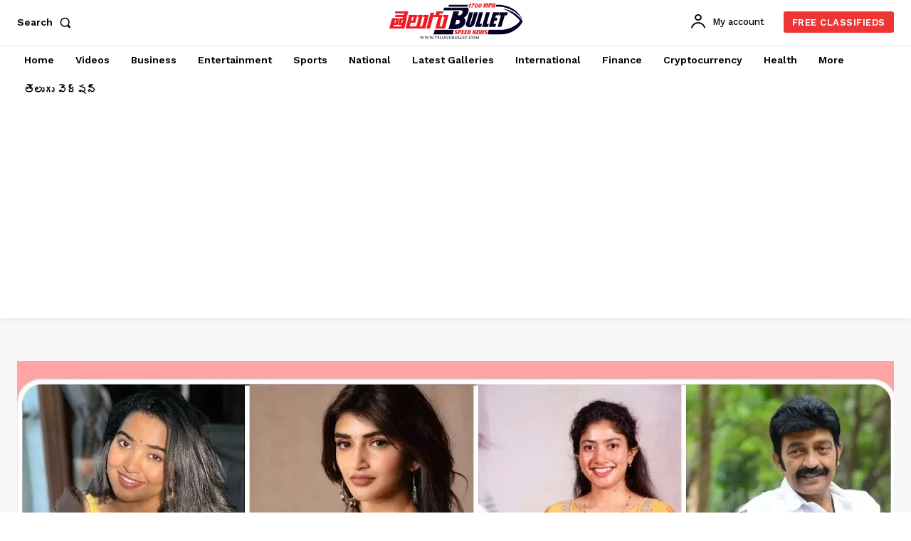

--- FILE ---
content_type: text/html; charset=utf-8
request_url: https://www.google.com/recaptcha/api2/aframe
body_size: 267
content:
<!DOCTYPE HTML><html><head><meta http-equiv="content-type" content="text/html; charset=UTF-8"></head><body><script nonce="w16qp7_CUXtPIfIHZGgrrw">/** Anti-fraud and anti-abuse applications only. See google.com/recaptcha */ try{var clients={'sodar':'https://pagead2.googlesyndication.com/pagead/sodar?'};window.addEventListener("message",function(a){try{if(a.source===window.parent){var b=JSON.parse(a.data);var c=clients[b['id']];if(c){var d=document.createElement('img');d.src=c+b['params']+'&rc='+(localStorage.getItem("rc::a")?sessionStorage.getItem("rc::b"):"");window.document.body.appendChild(d);sessionStorage.setItem("rc::e",parseInt(sessionStorage.getItem("rc::e")||0)+1);localStorage.setItem("rc::h",'1769546214456');}}}catch(b){}});window.parent.postMessage("_grecaptcha_ready", "*");}catch(b){}</script></body></html>